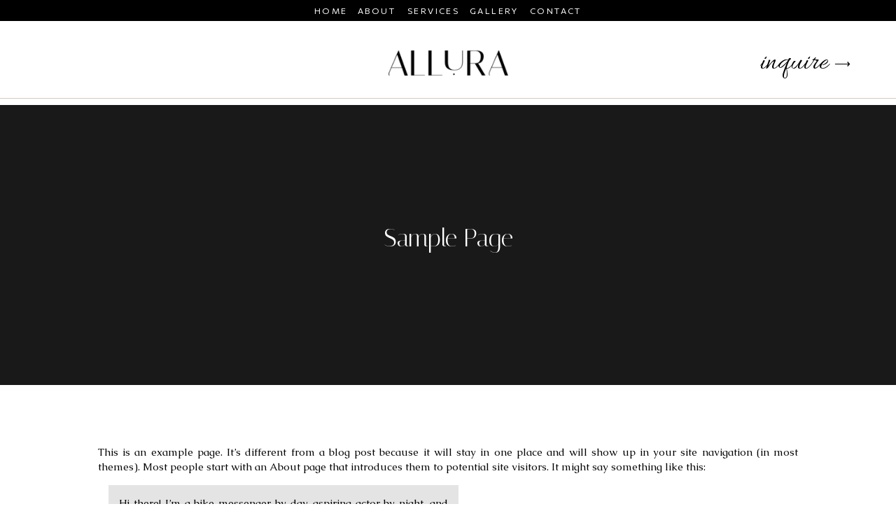

--- FILE ---
content_type: text/html; charset=UTF-8
request_url: https://kissandsayido.com/sample-page/
body_size: 13794
content:
<!DOCTYPE html>
<html lang="en-US" id="html" class="d">
<head>
<link rel="stylesheet" type="text/css" href="//lib.showit.co/engine/2.6.1/showit.css" />
<title>Sample Page | kissandsayido.com</title>
<meta name='robots' content='max-image-preview:large' />

            <script data-no-defer="1" data-ezscrex="false" data-cfasync="false" data-pagespeed-no-defer data-cookieconsent="ignore">
                var ctPublicFunctions = {"_ajax_nonce":"81ff31bd3d","_rest_nonce":"4258907743","_ajax_url":"\/wp-admin\/admin-ajax.php","_rest_url":"https:\/\/kissandsayido.com\/wp-json\/","data__cookies_type":"native","data__ajax_type":"admin_ajax","data__bot_detector_enabled":"0","data__frontend_data_log_enabled":1,"cookiePrefix":"","wprocket_detected":false,"host_url":"kissandsayido.com","text__ee_click_to_select":"Click to select the whole data","text__ee_original_email":"The complete one is","text__ee_got_it":"Got it","text__ee_blocked":"Blocked","text__ee_cannot_connect":"Cannot connect","text__ee_cannot_decode":"Can not decode email. Unknown reason","text__ee_email_decoder":"CleanTalk email decoder","text__ee_wait_for_decoding":"The magic is on the way!","text__ee_decoding_process":"Please wait a few seconds while we decode the contact data."}
            </script>
        
            <script data-no-defer="1" data-ezscrex="false" data-cfasync="false" data-pagespeed-no-defer data-cookieconsent="ignore">
                var ctPublic = {"_ajax_nonce":"81ff31bd3d","settings__forms__check_internal":"0","settings__forms__check_external":"0","settings__forms__force_protection":0,"settings__forms__search_test":"0","settings__data__bot_detector_enabled":"0","settings__sfw__anti_crawler":0,"blog_home":"https:\/\/kissandsayido.com\/","pixel__setting":"3","pixel__enabled":false,"pixel__url":"https:\/\/moderate11-v4.cleantalk.org\/pixel\/01ffa373169627c3219fba8c7b7c78cc.gif","data__email_check_before_post":"1","data__email_check_exist_post":1,"data__cookies_type":"native","data__key_is_ok":true,"data__visible_fields_required":true,"wl_brandname":"Anti-Spam by CleanTalk","wl_brandname_short":"CleanTalk","ct_checkjs_key":578620575,"emailEncoderPassKey":"deb5d025d7f2bce8b9fb5dd8812939c2","bot_detector_forms_excluded":"W10=","advancedCacheExists":false,"varnishCacheExists":false,"wc_ajax_add_to_cart":false}
            </script>
        <link rel="alternate" type="application/rss+xml" title="kissandsayido.com &raquo; Feed" href="https://kissandsayido.com/feed/" />
<link rel="alternate" type="application/rss+xml" title="kissandsayido.com &raquo; Comments Feed" href="https://kissandsayido.com/comments/feed/" />
<link rel="alternate" type="application/rss+xml" title="kissandsayido.com &raquo; Sample Page Comments Feed" href="https://kissandsayido.com/sample-page/feed/" />
<script type="text/javascript">
/* <![CDATA[ */
window._wpemojiSettings = {"baseUrl":"https:\/\/s.w.org\/images\/core\/emoji\/16.0.1\/72x72\/","ext":".png","svgUrl":"https:\/\/s.w.org\/images\/core\/emoji\/16.0.1\/svg\/","svgExt":".svg","source":{"concatemoji":"https:\/\/kissandsayido.com\/wp-includes\/js\/wp-emoji-release.min.js?ver=6.8.3"}};
/*! This file is auto-generated */
!function(s,n){var o,i,e;function c(e){try{var t={supportTests:e,timestamp:(new Date).valueOf()};sessionStorage.setItem(o,JSON.stringify(t))}catch(e){}}function p(e,t,n){e.clearRect(0,0,e.canvas.width,e.canvas.height),e.fillText(t,0,0);var t=new Uint32Array(e.getImageData(0,0,e.canvas.width,e.canvas.height).data),a=(e.clearRect(0,0,e.canvas.width,e.canvas.height),e.fillText(n,0,0),new Uint32Array(e.getImageData(0,0,e.canvas.width,e.canvas.height).data));return t.every(function(e,t){return e===a[t]})}function u(e,t){e.clearRect(0,0,e.canvas.width,e.canvas.height),e.fillText(t,0,0);for(var n=e.getImageData(16,16,1,1),a=0;a<n.data.length;a++)if(0!==n.data[a])return!1;return!0}function f(e,t,n,a){switch(t){case"flag":return n(e,"\ud83c\udff3\ufe0f\u200d\u26a7\ufe0f","\ud83c\udff3\ufe0f\u200b\u26a7\ufe0f")?!1:!n(e,"\ud83c\udde8\ud83c\uddf6","\ud83c\udde8\u200b\ud83c\uddf6")&&!n(e,"\ud83c\udff4\udb40\udc67\udb40\udc62\udb40\udc65\udb40\udc6e\udb40\udc67\udb40\udc7f","\ud83c\udff4\u200b\udb40\udc67\u200b\udb40\udc62\u200b\udb40\udc65\u200b\udb40\udc6e\u200b\udb40\udc67\u200b\udb40\udc7f");case"emoji":return!a(e,"\ud83e\udedf")}return!1}function g(e,t,n,a){var r="undefined"!=typeof WorkerGlobalScope&&self instanceof WorkerGlobalScope?new OffscreenCanvas(300,150):s.createElement("canvas"),o=r.getContext("2d",{willReadFrequently:!0}),i=(o.textBaseline="top",o.font="600 32px Arial",{});return e.forEach(function(e){i[e]=t(o,e,n,a)}),i}function t(e){var t=s.createElement("script");t.src=e,t.defer=!0,s.head.appendChild(t)}"undefined"!=typeof Promise&&(o="wpEmojiSettingsSupports",i=["flag","emoji"],n.supports={everything:!0,everythingExceptFlag:!0},e=new Promise(function(e){s.addEventListener("DOMContentLoaded",e,{once:!0})}),new Promise(function(t){var n=function(){try{var e=JSON.parse(sessionStorage.getItem(o));if("object"==typeof e&&"number"==typeof e.timestamp&&(new Date).valueOf()<e.timestamp+604800&&"object"==typeof e.supportTests)return e.supportTests}catch(e){}return null}();if(!n){if("undefined"!=typeof Worker&&"undefined"!=typeof OffscreenCanvas&&"undefined"!=typeof URL&&URL.createObjectURL&&"undefined"!=typeof Blob)try{var e="postMessage("+g.toString()+"("+[JSON.stringify(i),f.toString(),p.toString(),u.toString()].join(",")+"));",a=new Blob([e],{type:"text/javascript"}),r=new Worker(URL.createObjectURL(a),{name:"wpTestEmojiSupports"});return void(r.onmessage=function(e){c(n=e.data),r.terminate(),t(n)})}catch(e){}c(n=g(i,f,p,u))}t(n)}).then(function(e){for(var t in e)n.supports[t]=e[t],n.supports.everything=n.supports.everything&&n.supports[t],"flag"!==t&&(n.supports.everythingExceptFlag=n.supports.everythingExceptFlag&&n.supports[t]);n.supports.everythingExceptFlag=n.supports.everythingExceptFlag&&!n.supports.flag,n.DOMReady=!1,n.readyCallback=function(){n.DOMReady=!0}}).then(function(){return e}).then(function(){var e;n.supports.everything||(n.readyCallback(),(e=n.source||{}).concatemoji?t(e.concatemoji):e.wpemoji&&e.twemoji&&(t(e.twemoji),t(e.wpemoji)))}))}((window,document),window._wpemojiSettings);
/* ]]> */
</script>
<style id='wp-emoji-styles-inline-css' type='text/css'>

	img.wp-smiley, img.emoji {
		display: inline !important;
		border: none !important;
		box-shadow: none !important;
		height: 1em !important;
		width: 1em !important;
		margin: 0 0.07em !important;
		vertical-align: -0.1em !important;
		background: none !important;
		padding: 0 !important;
	}
</style>
<link rel='stylesheet' id='wp-block-library-css' href='https://kissandsayido.com/wp-includes/css/dist/block-library/style.min.css?ver=6.8.3' type='text/css' media='all' />
<style id='classic-theme-styles-inline-css' type='text/css'>
/*! This file is auto-generated */
.wp-block-button__link{color:#fff;background-color:#32373c;border-radius:9999px;box-shadow:none;text-decoration:none;padding:calc(.667em + 2px) calc(1.333em + 2px);font-size:1.125em}.wp-block-file__button{background:#32373c;color:#fff;text-decoration:none}
</style>
<style id='global-styles-inline-css' type='text/css'>
:root{--wp--preset--aspect-ratio--square: 1;--wp--preset--aspect-ratio--4-3: 4/3;--wp--preset--aspect-ratio--3-4: 3/4;--wp--preset--aspect-ratio--3-2: 3/2;--wp--preset--aspect-ratio--2-3: 2/3;--wp--preset--aspect-ratio--16-9: 16/9;--wp--preset--aspect-ratio--9-16: 9/16;--wp--preset--color--black: #000000;--wp--preset--color--cyan-bluish-gray: #abb8c3;--wp--preset--color--white: #ffffff;--wp--preset--color--pale-pink: #f78da7;--wp--preset--color--vivid-red: #cf2e2e;--wp--preset--color--luminous-vivid-orange: #ff6900;--wp--preset--color--luminous-vivid-amber: #fcb900;--wp--preset--color--light-green-cyan: #7bdcb5;--wp--preset--color--vivid-green-cyan: #00d084;--wp--preset--color--pale-cyan-blue: #8ed1fc;--wp--preset--color--vivid-cyan-blue: #0693e3;--wp--preset--color--vivid-purple: #9b51e0;--wp--preset--gradient--vivid-cyan-blue-to-vivid-purple: linear-gradient(135deg,rgba(6,147,227,1) 0%,rgb(155,81,224) 100%);--wp--preset--gradient--light-green-cyan-to-vivid-green-cyan: linear-gradient(135deg,rgb(122,220,180) 0%,rgb(0,208,130) 100%);--wp--preset--gradient--luminous-vivid-amber-to-luminous-vivid-orange: linear-gradient(135deg,rgba(252,185,0,1) 0%,rgba(255,105,0,1) 100%);--wp--preset--gradient--luminous-vivid-orange-to-vivid-red: linear-gradient(135deg,rgba(255,105,0,1) 0%,rgb(207,46,46) 100%);--wp--preset--gradient--very-light-gray-to-cyan-bluish-gray: linear-gradient(135deg,rgb(238,238,238) 0%,rgb(169,184,195) 100%);--wp--preset--gradient--cool-to-warm-spectrum: linear-gradient(135deg,rgb(74,234,220) 0%,rgb(151,120,209) 20%,rgb(207,42,186) 40%,rgb(238,44,130) 60%,rgb(251,105,98) 80%,rgb(254,248,76) 100%);--wp--preset--gradient--blush-light-purple: linear-gradient(135deg,rgb(255,206,236) 0%,rgb(152,150,240) 100%);--wp--preset--gradient--blush-bordeaux: linear-gradient(135deg,rgb(254,205,165) 0%,rgb(254,45,45) 50%,rgb(107,0,62) 100%);--wp--preset--gradient--luminous-dusk: linear-gradient(135deg,rgb(255,203,112) 0%,rgb(199,81,192) 50%,rgb(65,88,208) 100%);--wp--preset--gradient--pale-ocean: linear-gradient(135deg,rgb(255,245,203) 0%,rgb(182,227,212) 50%,rgb(51,167,181) 100%);--wp--preset--gradient--electric-grass: linear-gradient(135deg,rgb(202,248,128) 0%,rgb(113,206,126) 100%);--wp--preset--gradient--midnight: linear-gradient(135deg,rgb(2,3,129) 0%,rgb(40,116,252) 100%);--wp--preset--font-size--small: 13px;--wp--preset--font-size--medium: 20px;--wp--preset--font-size--large: 36px;--wp--preset--font-size--x-large: 42px;--wp--preset--spacing--20: 0.44rem;--wp--preset--spacing--30: 0.67rem;--wp--preset--spacing--40: 1rem;--wp--preset--spacing--50: 1.5rem;--wp--preset--spacing--60: 2.25rem;--wp--preset--spacing--70: 3.38rem;--wp--preset--spacing--80: 5.06rem;--wp--preset--shadow--natural: 6px 6px 9px rgba(0, 0, 0, 0.2);--wp--preset--shadow--deep: 12px 12px 50px rgba(0, 0, 0, 0.4);--wp--preset--shadow--sharp: 6px 6px 0px rgba(0, 0, 0, 0.2);--wp--preset--shadow--outlined: 6px 6px 0px -3px rgba(255, 255, 255, 1), 6px 6px rgba(0, 0, 0, 1);--wp--preset--shadow--crisp: 6px 6px 0px rgba(0, 0, 0, 1);}:where(.is-layout-flex){gap: 0.5em;}:where(.is-layout-grid){gap: 0.5em;}body .is-layout-flex{display: flex;}.is-layout-flex{flex-wrap: wrap;align-items: center;}.is-layout-flex > :is(*, div){margin: 0;}body .is-layout-grid{display: grid;}.is-layout-grid > :is(*, div){margin: 0;}:where(.wp-block-columns.is-layout-flex){gap: 2em;}:where(.wp-block-columns.is-layout-grid){gap: 2em;}:where(.wp-block-post-template.is-layout-flex){gap: 1.25em;}:where(.wp-block-post-template.is-layout-grid){gap: 1.25em;}.has-black-color{color: var(--wp--preset--color--black) !important;}.has-cyan-bluish-gray-color{color: var(--wp--preset--color--cyan-bluish-gray) !important;}.has-white-color{color: var(--wp--preset--color--white) !important;}.has-pale-pink-color{color: var(--wp--preset--color--pale-pink) !important;}.has-vivid-red-color{color: var(--wp--preset--color--vivid-red) !important;}.has-luminous-vivid-orange-color{color: var(--wp--preset--color--luminous-vivid-orange) !important;}.has-luminous-vivid-amber-color{color: var(--wp--preset--color--luminous-vivid-amber) !important;}.has-light-green-cyan-color{color: var(--wp--preset--color--light-green-cyan) !important;}.has-vivid-green-cyan-color{color: var(--wp--preset--color--vivid-green-cyan) !important;}.has-pale-cyan-blue-color{color: var(--wp--preset--color--pale-cyan-blue) !important;}.has-vivid-cyan-blue-color{color: var(--wp--preset--color--vivid-cyan-blue) !important;}.has-vivid-purple-color{color: var(--wp--preset--color--vivid-purple) !important;}.has-black-background-color{background-color: var(--wp--preset--color--black) !important;}.has-cyan-bluish-gray-background-color{background-color: var(--wp--preset--color--cyan-bluish-gray) !important;}.has-white-background-color{background-color: var(--wp--preset--color--white) !important;}.has-pale-pink-background-color{background-color: var(--wp--preset--color--pale-pink) !important;}.has-vivid-red-background-color{background-color: var(--wp--preset--color--vivid-red) !important;}.has-luminous-vivid-orange-background-color{background-color: var(--wp--preset--color--luminous-vivid-orange) !important;}.has-luminous-vivid-amber-background-color{background-color: var(--wp--preset--color--luminous-vivid-amber) !important;}.has-light-green-cyan-background-color{background-color: var(--wp--preset--color--light-green-cyan) !important;}.has-vivid-green-cyan-background-color{background-color: var(--wp--preset--color--vivid-green-cyan) !important;}.has-pale-cyan-blue-background-color{background-color: var(--wp--preset--color--pale-cyan-blue) !important;}.has-vivid-cyan-blue-background-color{background-color: var(--wp--preset--color--vivid-cyan-blue) !important;}.has-vivid-purple-background-color{background-color: var(--wp--preset--color--vivid-purple) !important;}.has-black-border-color{border-color: var(--wp--preset--color--black) !important;}.has-cyan-bluish-gray-border-color{border-color: var(--wp--preset--color--cyan-bluish-gray) !important;}.has-white-border-color{border-color: var(--wp--preset--color--white) !important;}.has-pale-pink-border-color{border-color: var(--wp--preset--color--pale-pink) !important;}.has-vivid-red-border-color{border-color: var(--wp--preset--color--vivid-red) !important;}.has-luminous-vivid-orange-border-color{border-color: var(--wp--preset--color--luminous-vivid-orange) !important;}.has-luminous-vivid-amber-border-color{border-color: var(--wp--preset--color--luminous-vivid-amber) !important;}.has-light-green-cyan-border-color{border-color: var(--wp--preset--color--light-green-cyan) !important;}.has-vivid-green-cyan-border-color{border-color: var(--wp--preset--color--vivid-green-cyan) !important;}.has-pale-cyan-blue-border-color{border-color: var(--wp--preset--color--pale-cyan-blue) !important;}.has-vivid-cyan-blue-border-color{border-color: var(--wp--preset--color--vivid-cyan-blue) !important;}.has-vivid-purple-border-color{border-color: var(--wp--preset--color--vivid-purple) !important;}.has-vivid-cyan-blue-to-vivid-purple-gradient-background{background: var(--wp--preset--gradient--vivid-cyan-blue-to-vivid-purple) !important;}.has-light-green-cyan-to-vivid-green-cyan-gradient-background{background: var(--wp--preset--gradient--light-green-cyan-to-vivid-green-cyan) !important;}.has-luminous-vivid-amber-to-luminous-vivid-orange-gradient-background{background: var(--wp--preset--gradient--luminous-vivid-amber-to-luminous-vivid-orange) !important;}.has-luminous-vivid-orange-to-vivid-red-gradient-background{background: var(--wp--preset--gradient--luminous-vivid-orange-to-vivid-red) !important;}.has-very-light-gray-to-cyan-bluish-gray-gradient-background{background: var(--wp--preset--gradient--very-light-gray-to-cyan-bluish-gray) !important;}.has-cool-to-warm-spectrum-gradient-background{background: var(--wp--preset--gradient--cool-to-warm-spectrum) !important;}.has-blush-light-purple-gradient-background{background: var(--wp--preset--gradient--blush-light-purple) !important;}.has-blush-bordeaux-gradient-background{background: var(--wp--preset--gradient--blush-bordeaux) !important;}.has-luminous-dusk-gradient-background{background: var(--wp--preset--gradient--luminous-dusk) !important;}.has-pale-ocean-gradient-background{background: var(--wp--preset--gradient--pale-ocean) !important;}.has-electric-grass-gradient-background{background: var(--wp--preset--gradient--electric-grass) !important;}.has-midnight-gradient-background{background: var(--wp--preset--gradient--midnight) !important;}.has-small-font-size{font-size: var(--wp--preset--font-size--small) !important;}.has-medium-font-size{font-size: var(--wp--preset--font-size--medium) !important;}.has-large-font-size{font-size: var(--wp--preset--font-size--large) !important;}.has-x-large-font-size{font-size: var(--wp--preset--font-size--x-large) !important;}
:where(.wp-block-post-template.is-layout-flex){gap: 1.25em;}:where(.wp-block-post-template.is-layout-grid){gap: 1.25em;}
:where(.wp-block-columns.is-layout-flex){gap: 2em;}:where(.wp-block-columns.is-layout-grid){gap: 2em;}
:root :where(.wp-block-pullquote){font-size: 1.5em;line-height: 1.6;}
</style>
<link rel='stylesheet' id='cleantalk-public-css-css' href='https://kissandsayido.com/wp-content/plugins/cleantalk-spam-protect/css/cleantalk-public.min.css?ver=6.67_1762383519' type='text/css' media='all' />
<link rel='stylesheet' id='cleantalk-email-decoder-css-css' href='https://kissandsayido.com/wp-content/plugins/cleantalk-spam-protect/css/cleantalk-email-decoder.min.css?ver=6.67_1762383519' type='text/css' media='all' />
<script type="text/javascript" src="https://kissandsayido.com/wp-content/plugins/cleantalk-spam-protect/js/apbct-public-bundle_gathering.min.js?ver=6.67_1762383519" id="apbct-public-bundle_gathering.min-js-js"></script>
<script type="text/javascript" src="https://kissandsayido.com/wp-includes/js/jquery/jquery.min.js?ver=3.7.1" id="jquery-core-js"></script>
<script type="text/javascript" src="https://kissandsayido.com/wp-includes/js/jquery/jquery-migrate.min.js?ver=3.4.1" id="jquery-migrate-js"></script>
<script type="text/javascript" src="https://kissandsayido.com/wp-content/plugins/showit/public/js/showit.js?ver=1767719186" id="si-script-js"></script>
<link rel="https://api.w.org/" href="https://kissandsayido.com/wp-json/" /><link rel="alternate" title="JSON" type="application/json" href="https://kissandsayido.com/wp-json/wp/v2/pages/2" /><link rel="EditURI" type="application/rsd+xml" title="RSD" href="https://kissandsayido.com/xmlrpc.php?rsd" />
<link rel="canonical" href="https://kissandsayido.com/sample-page/" />
<link rel='shortlink' href='https://kissandsayido.com/?p=2' />
<link rel="alternate" title="oEmbed (JSON)" type="application/json+oembed" href="https://kissandsayido.com/wp-json/oembed/1.0/embed?url=https%3A%2F%2Fkissandsayido.com%2Fsample-page%2F" />
<link rel="alternate" title="oEmbed (XML)" type="text/xml+oembed" href="https://kissandsayido.com/wp-json/oembed/1.0/embed?url=https%3A%2F%2Fkissandsayido.com%2Fsample-page%2F&#038;format=xml" />

<meta charset="UTF-8" />
<meta name="viewport" content="width=device-width, initial-scale=1" />
<link rel="icon" type="image/png" href="//static.showit.co/200/nbbiAS1_RoqruJ9TaEHcDQ/220969/ks-logo2-black.png" />
<link rel="preconnect" href="https://static.showit.co" />

<link rel="preconnect" href="https://fonts.googleapis.com">
<link rel="preconnect" href="https://fonts.gstatic.com" crossorigin>
<link href="https://fonts.googleapis.com/css?family=Commissioner:regular|Allura:regular|Italiana:regular|Caudex:regular|Caudex:italic|Montserrat:regular" rel="stylesheet" type="text/css"/>
<script id="init_data" type="application/json">
{"mobile":{"w":320},"desktop":{"w":1200,"bgFillType":"color","bgColor":"#ffffff"},"sid":"7ufal3vlrkkxulku8cdbqa","break":768,"assetURL":"//static.showit.co","contactFormId":"220969/360005","cfAction":"aHR0cHM6Ly9jbGllbnRzZXJ2aWNlLnNob3dpdC5jby9jb250YWN0Zm9ybQ==","sgAction":"aHR0cHM6Ly9jbGllbnRzZXJ2aWNlLnNob3dpdC5jby9zb2NpYWxncmlk","blockData":[{"slug":"sticky-navigation","visible":"a","states":[],"d":{"h":30,"w":1200,"locking":{"side":"t","scrollOffset":1},"bgFillType":"color","bgColor":"#000000","bgMediaType":"none"},"m":{"h":1,"w":320,"bgFillType":"color","bgColor":"#000000","bgMediaType":"none"}},{"slug":"header-1","visible":"a","states":[],"d":{"h":150,"w":1200,"bgFillType":"color","bgColor":"#ffffff","bgMediaType":"none"},"m":{"h":80,"w":320,"bgFillType":"color","bgColor":"#ffffff","bgMediaType":"none"}},{"slug":"page-title","visible":"a","states":[],"d":{"h":400,"w":1200,"nature":"dH","bgFillType":"color","bgColor":"#000000:90","bgMediaType":"none"},"m":{"h":300,"w":320,"nature":"dH","bgFillType":"color","bgColor":"#ffffff","bgMediaType":"none"}},{"slug":"post-meta","visible":"a","states":[],"d":{"h":308,"w":1200,"nature":"dH","bgFillType":"color","bgColor":"#FFFFFF","bgMediaType":"none"},"m":{"h":654,"w":320,"nature":"dH","bgFillType":"color","bgColor":"#FFFFFF","bgMediaType":"none"}},{"slug":"footer","visible":"a","states":[],"d":{"h":510,"w":1200,"bgFillType":"color","bgColor":"#ffffff","bgMediaType":"none"},"m":{"h":1200,"w":320,"bgFillType":"color","bgColor":"#ffffff","bgMediaType":"none"}},{"slug":"mobile-nav","visible":"m","states":[],"d":{"h":200,"w":1200,"bgFillType":"color","bgColor":"#ffffff","bgMediaType":"none"},"m":{"h":600,"w":320,"locking":{"side":"t"},"bgFillType":"color","bgColor":"#000000:95","bgMediaType":"none"}}],"elementData":[{"type":"text","visible":"d","id":"sticky-navigation_0","blockId":"sticky-navigation","m":{"x":53,"y":41,"w":83,"h":21,"a":0},"d":{"x":717,"y":9,"w":74,"h":12,"a":0}},{"type":"text","visible":"d","id":"sticky-navigation_1","blockId":"sticky-navigation","m":{"x":53,"y":41,"w":83,"h":21,"a":0},"d":{"x":631,"y":9,"w":67,"h":12,"a":0}},{"type":"text","visible":"d","id":"sticky-navigation_2","blockId":"sticky-navigation","m":{"x":53,"y":41,"w":83,"h":21,"a":0},"d":{"x":542,"y":9,"w":74,"h":12,"a":0}},{"type":"text","visible":"d","id":"sticky-navigation_3","blockId":"sticky-navigation","m":{"x":53,"y":41,"w":83,"h":21,"a":0},"d":{"x":471,"y":9,"w":52,"h":12,"a":0}},{"type":"text","visible":"d","id":"sticky-navigation_4","blockId":"sticky-navigation","m":{"x":53,"y":41,"w":83,"h":21,"a":0},"d":{"x":409,"y":9,"w":47,"h":12,"a":0}},{"type":"icon","visible":"m","id":"header-1_0","blockId":"header-1","m":{"x":20,"y":25,"w":30,"h":30,"a":0},"d":{"x":550,"y":10,"w":100,"h":100,"a":0}},{"type":"simple","visible":"a","id":"header-1_1","blockId":"header-1","m":{"x":-40,"y":70,"w":400,"h":1,"a":0},"d":{"x":0,"y":140,"w":1200,"h":1,"a":0,"lockH":"s"}},{"type":"text","visible":"d","id":"header-1_2","blockId":"header-1","m":{"x":121,"y":80,"w":102,"h":17,"a":0},"d":{"x":1143,"y":81,"w":44,"h":17,"a":0}},{"type":"text","visible":"d","id":"header-1_3","blockId":"header-1","m":{"x":106,"y":20,"w":108,"h":20,"a":0},"d":{"x":1035,"y":70,"w":108,"h":40,"a":0}},{"type":"graphic","visible":"a","id":"header-1_4","blockId":"header-1","m":{"x":90,"y":25,"w":141,"h":30,"a":0},"d":{"x":515,"y":72,"w":171,"h":36,"a":0},"c":{"key":"lEkVm241RIiRqUrEx42KMg/shared/asset_13_2x.png","aspect_ratio":4.6014}},{"type":"graphic","visible":"a","id":"page-title_0","blockId":"page-title","m":{"x":-5,"y":-3,"w":331,"h":306,"a":0,"lockV":"bs"},"d":{"x":-4,"y":-2,"w":1208,"h":405,"a":0,"o":10,"lockH":"s","lockV":"bs"},"c":{"key":"-99M3CkORFqmRQUT2eFeug/shared/pexels-jonathan-borba-4374424.jpg","aspect_ratio":1.5}},{"type":"text","visible":"a","id":"page-title_1","blockId":"page-title","m":{"x":27,"y":109,"w":266,"h":175,"a":0},"d":{"x":105,"y":172,"w":990,"h":97,"a":0}},{"type":"text","visible":"a","id":"post-meta_0","blockId":"post-meta","m":{"x":20,"y":38,"w":280,"h":589,"a":0},"d":{"x":100,"y":85,"w":1000,"h":168,"a":0}},{"type":"simple","visible":"a","id":"footer_0","blockId":"footer","m":{"x":0,"y":1119,"w":320,"h":81,"a":0},"d":{"x":0,"y":470,"w":1200,"h":40,"a":0,"lockH":"s"}},{"type":"text","visible":"a","id":"footer_1","blockId":"footer","m":{"x":42,"y":1134,"w":237,"h":52,"a":0},"d":{"x":146,"y":484,"w":909,"h":23,"a":0}},{"type":"text","visible":"a","id":"footer_2","blockId":"footer","m":{"x":6,"y":1067,"w":309,"h":29,"a":0},"d":{"x":799,"y":417,"w":302,"h":21,"a":0}},{"type":"text","visible":"a","id":"footer_3","blockId":"footer","m":{"x":17,"y":1027,"w":288,"h":29,"a":0},"d":{"x":100,"y":417,"w":240,"h":21,"a":0}},{"type":"simple","visible":"a","id":"footer_4","blockId":"footer","m":{"x":10,"y":1003,"w":300,"h":1,"a":0},"d":{"x":100,"y":385,"w":1000,"h":1,"a":0}},{"type":"graphic","visible":"a","id":"footer_5","blockId":"footer","m":{"x":165,"y":843,"w":150,"h":150,"a":0},"d":{"x":950,"y":214,"w":150,"h":150,"a":0},"c":{"key":"QZYpUp6ESS2F1vkeHcLmkw/shared/pexels-terje-sollie-273942.jpg","aspect_ratio":0.66667}},{"type":"graphic","visible":"a","id":"footer_6","blockId":"footer","m":{"x":5,"y":843,"w":150,"h":150,"a":0},"d":{"x":780,"y":214,"w":150,"h":150,"a":0},"c":{"key":"olbiOgYaSSS_yeWg40SE8g/shared/pexels-dziana-hasanbekava-5480691.jpg","aspect_ratio":0.66792}},{"type":"graphic","visible":"a","id":"footer_7","blockId":"footer","m":{"x":165,"y":683,"w":150,"h":150,"a":0},"d":{"x":610,"y":214,"w":150,"h":150,"a":0},"c":{"key":"SOiQfou5Rka4zJwlbbfJLQ/shared/pexels-furkanfdemir-6310608.jpg","aspect_ratio":0.66806}},{"type":"graphic","visible":"a","id":"footer_8","blockId":"footer","m":{"x":5,"y":683,"w":150,"h":150,"a":0},"d":{"x":440,"y":214,"w":150,"h":150,"a":0},"c":{"key":"HkRlCjdERnOTsaWcsXzUOA/shared/pexels-cottonbro-3171765.jpg","aspect_ratio":0.66794}},{"type":"graphic","visible":"a","id":"footer_9","blockId":"footer","m":{"x":165,"y":523,"w":150,"h":150,"a":0},"d":{"x":270,"y":214,"w":150,"h":150,"a":0},"c":{"key":"zCI40qbkRLWld6onZJvoeg/shared/pexels-avonne-stalling-3917719.jpg","aspect_ratio":0.68449}},{"type":"graphic","visible":"a","id":"footer_10","blockId":"footer","m":{"x":5,"y":523,"w":150,"h":150,"a":0},"d":{"x":100,"y":214,"w":150,"h":150,"a":0},"c":{"key":"1oWDOeOPRPKvCprCDd1VAw/shared/pexels-cottonbro-6752197.jpg","aspect_ratio":0.66657}},{"type":"simple","visible":"a","id":"footer_11","blockId":"footer","m":{"x":10,"y":513,"w":300,"h":1,"a":0},"d":{"x":100,"y":194,"w":1000,"h":1,"a":0}},{"type":"simple","visible":"a","id":"footer_12","blockId":"footer","m":{"x":48,"y":491,"w":224,"h":45,"a":0},"d":{"x":480,"y":344,"w":240,"h":80,"a":0}},{"type":"text","visible":"a","id":"footer_13","blockId":"footer","m":{"x":73,"y":501,"w":171,"h":26,"a":0},"d":{"x":511,"y":374,"w":178,"h":20,"a":0}},{"type":"icon","visible":"a","id":"footer_14","blockId":"footer","m":{"x":177,"y":441,"w":25,"h":25,"a":0},"d":{"x":1080,"y":110,"w":20,"h":20,"a":0}},{"type":"icon","visible":"a","id":"footer_15","blockId":"footer","m":{"x":148,"y":441,"w":25,"h":25,"a":0},"d":{"x":1053,"y":110,"w":20,"h":20,"a":0}},{"type":"icon","visible":"a","id":"footer_16","blockId":"footer","m":{"x":118,"y":441,"w":25,"h":25,"a":0},"d":{"x":1026,"y":110,"w":20,"h":20,"a":0}},{"type":"text","visible":"a","id":"footer_17","blockId":"footer","m":{"x":172,"y":403,"w":64,"h":17,"a":0},"d":{"x":1068,"y":73,"w":44,"h":17,"a":0}},{"type":"text","visible":"a","id":"footer_18","blockId":"footer","m":{"x":116,"y":388,"w":89,"h":45,"a":0},"d":{"x":962,"y":61,"w":108,"h":40,"a":0}},{"type":"simple","visible":"a","id":"footer_19","blockId":"footer","m":{"x":143,"y":364,"w":35,"h":1,"a":0},"d":{"x":203,"y":122,"w":35,"h":1,"a":0}},{"type":"text","visible":"a","id":"footer_20","blockId":"footer","m":{"x":119,"y":319,"w":83,"h":21,"a":0},"d":{"x":174,"y":93,"w":74,"h":12,"a":0}},{"type":"text","visible":"a","id":"footer_21","blockId":"footer","m":{"x":119,"y":275,"w":83,"h":21,"a":0},"d":{"x":174,"y":70,"w":67,"h":12,"a":0}},{"type":"text","visible":"a","id":"footer_22","blockId":"footer","m":{"x":119,"y":230,"w":83,"h":21,"a":0},"d":{"x":100,"y":116,"w":74,"h":12,"a":0}},{"type":"text","visible":"a","id":"footer_23","blockId":"footer","m":{"x":119,"y":186,"w":83,"h":21,"a":0},"d":{"x":98,"y":93,"w":52,"h":12,"a":0}},{"type":"text","visible":"a","id":"footer_24","blockId":"footer","m":{"x":119,"y":141,"w":83,"h":21,"a":0},"d":{"x":100,"y":70,"w":47,"h":12,"a":0}},{"type":"graphic","visible":"a","id":"footer_25","blockId":"footer","m":{"x":114,"y":30,"w":93,"h":82,"a":0},"d":{"x":541,"y":50,"w":118,"h":104,"a":0},"c":{"key":"yy5yWK1hQT6nvfs7U9AzXg/shared/asset_19_2x.png","aspect_ratio":1.13355}},{"type":"simple","visible":"a","id":"footer_26","blockId":"footer","m":{"x":-15,"y":8,"w":350,"h":1,"a":0},"d":{"x":0,"y":10,"w":1200,"h":1,"a":0,"lockH":"s"}},{"type":"simple","visible":"a","id":"mobile-nav_0","blockId":"mobile-nav","m":{"x":0,"y":0,"w":320,"h":80,"a":0},"d":{"x":488,"y":-110,"w":480,"h":80,"a":0}},{"type":"text","visible":"a","id":"mobile-nav_1","blockId":"mobile-nav","m":{"x":235,"y":481,"w":61,"h":17,"a":0},"d":{"x":1143,"y":51,"w":44,"h":17,"a":0}},{"type":"text","visible":"a","id":"mobile-nav_2","blockId":"mobile-nav","m":{"x":161,"y":470,"w":111,"h":45,"a":0},"d":{"x":1035,"y":40,"w":108,"h":40,"a":0}},{"type":"icon","visible":"a","id":"mobile-nav_3","blockId":"mobile-nav","m":{"x":107,"y":479,"w":28,"h":28,"a":0},"d":{"x":89,"y":50,"w":20,"h":20,"a":0,"lockH":"l"}},{"type":"icon","visible":"a","id":"mobile-nav_4","blockId":"mobile-nav","m":{"x":68,"y":479,"w":28,"h":28,"a":0},"d":{"x":62,"y":50,"w":20,"h":20,"a":0,"lockH":"l"}},{"type":"icon","visible":"a","id":"mobile-nav_5","blockId":"mobile-nav","m":{"x":28,"y":479,"w":28,"h":28,"a":0},"d":{"x":35,"y":50,"w":20,"h":20,"a":0,"lockH":"l"}},{"type":"text","visible":"a","id":"mobile-nav_6","blockId":"mobile-nav","m":{"x":110,"y":410,"w":101,"h":16,"a":0},"d":{"x":885,"y":84,"w":60,"h":26,"a":0}},{"type":"text","visible":"a","id":"mobile-nav_7","blockId":"mobile-nav","m":{"x":113,"y":342,"w":94,"h":16,"a":0},"d":{"x":885,"y":84,"w":60,"h":26,"a":0}},{"type":"text","visible":"a","id":"mobile-nav_8","blockId":"mobile-nav","m":{"x":107,"y":273,"w":106,"h":16,"a":0},"d":{"x":1093,"y":84,"w":38,"h":26,"a":0}},{"type":"text","visible":"a","id":"mobile-nav_9","blockId":"mobile-nav","m":{"x":119,"y":205,"w":83,"h":16,"a":0},"d":{"x":795,"y":84,"w":52,"h":26,"a":0}},{"type":"text","visible":"a","id":"mobile-nav_10","blockId":"mobile-nav","m":{"x":119,"y":136,"w":83,"h":16,"a":0},"d":{"x":705,"y":84,"w":52,"h":26,"a":0}},{"type":"simple","visible":"a","id":"mobile-nav_11","blockId":"mobile-nav","m":{"x":-40,"y":70,"w":400,"h":1,"a":0},"d":{"x":0,"y":110,"w":1200,"h":1,"a":0,"lockH":"s"}},{"type":"graphic","visible":"a","id":"mobile-nav_12","blockId":"mobile-nav","m":{"x":90,"y":25,"w":141,"h":30,"a":0},"d":{"x":515,"y":42,"w":171,"h":36,"a":0},"c":{"key":"lEkVm241RIiRqUrEx42KMg/shared/asset_13_2x.png","aspect_ratio":4.6014}},{"type":"icon","visible":"m","id":"mobile-nav_13","blockId":"mobile-nav","m":{"x":20,"y":25,"w":30,"h":30,"a":0},"d":{"x":1161,"y":37,"w":35,"h":35,"a":0}}]}
</script>
<link
rel="stylesheet"
type="text/css"
href="https://cdnjs.cloudflare.com/ajax/libs/animate.css/3.4.0/animate.min.css"
/>


<script src="//lib.showit.co/engine/2.6.1/showit-lib.min.js"></script>
<script src="//lib.showit.co/engine/2.6.1/showit.min.js"></script>
<script>

function initPage(){

}
</script>

<style id="si-page-css">
html.m {background-color:rgba(255,255,255,1);}
html.d {background-color:rgba(255,255,255,1);}
.d .se:has(.st-primary) {border-radius:10px;box-shadow:none;opacity:1;overflow:hidden;}
.d .st-primary {padding:10px 14px 10px 14px;border-width:0px;border-color:rgba(0,0,0,1);background-color:rgba(0,0,0,1);background-image:none;border-radius:inherit;transition-duration:0.5s;}
.d .st-primary span {color:rgba(255,255,255,1);font-family:'Commissioner';font-weight:400;font-style:normal;font-size:16px;text-align:center;text-transform:uppercase;letter-spacing:0.2em;line-height:1.1;transition-duration:0.5s;}
.d .se:has(.st-primary:hover), .d .se:has(.trigger-child-hovers:hover .st-primary) {}
.d .st-primary.se-button:hover, .d .trigger-child-hovers:hover .st-primary.se-button {background-color:rgba(0,0,0,1);background-image:none;transition-property:background-color,background-image;}
.d .st-primary.se-button:hover span, .d .trigger-child-hovers:hover .st-primary.se-button span {}
.m .se:has(.st-primary) {border-radius:10px;box-shadow:none;opacity:1;overflow:hidden;}
.m .st-primary {padding:10px 14px 10px 14px;border-width:0px;border-color:rgba(0,0,0,1);background-color:rgba(0,0,0,1);background-image:none;border-radius:inherit;}
.m .st-primary span {color:rgba(255,255,255,1);font-family:'Commissioner';font-weight:400;font-style:normal;font-size:12px;text-align:center;text-transform:uppercase;letter-spacing:0.2em;line-height:1.1;}
.d .se:has(.st-secondary) {border-radius:10px;box-shadow:none;opacity:1;overflow:hidden;}
.d .st-secondary {padding:10px 14px 10px 14px;border-width:2px;border-color:rgba(0,0,0,1);background-color:rgba(0,0,0,0);background-image:none;border-radius:inherit;transition-duration:0.5s;}
.d .st-secondary span {color:rgba(0,0,0,1);font-family:'Commissioner';font-weight:400;font-style:normal;font-size:16px;text-align:center;text-transform:uppercase;letter-spacing:0.2em;line-height:1.1;transition-duration:0.5s;}
.d .se:has(.st-secondary:hover), .d .se:has(.trigger-child-hovers:hover .st-secondary) {}
.d .st-secondary.se-button:hover, .d .trigger-child-hovers:hover .st-secondary.se-button {border-color:rgba(0,0,0,0.7);background-color:rgba(0,0,0,0);background-image:none;transition-property:border-color,background-color,background-image;}
.d .st-secondary.se-button:hover span, .d .trigger-child-hovers:hover .st-secondary.se-button span {color:rgba(0,0,0,0.7);transition-property:color;}
.m .se:has(.st-secondary) {border-radius:10px;box-shadow:none;opacity:1;overflow:hidden;}
.m .st-secondary {padding:10px 14px 10px 14px;border-width:2px;border-color:rgba(0,0,0,1);background-color:rgba(0,0,0,0);background-image:none;border-radius:inherit;}
.m .st-secondary span {color:rgba(0,0,0,1);font-family:'Commissioner';font-weight:400;font-style:normal;font-size:12px;text-align:center;text-transform:uppercase;letter-spacing:0.2em;line-height:1.1;}
.d .st-d-title,.d .se-wpt h1 {color:rgba(0,0,0,1);line-height:1.2;letter-spacing:0em;font-size:40px;text-align:center;font-family:'Allura';font-weight:400;font-style:normal;}
.d .se-wpt h1 {margin-bottom:30px;}
.d .st-d-title.se-rc a {color:rgba(0,0,0,1);}
.d .st-d-title.se-rc a:hover {text-decoration:underline;color:rgba(0,0,0,1);opacity:0.8;}
.m .st-m-title,.m .se-wpt h1 {color:rgba(0,0,0,1);line-height:1.2;letter-spacing:0em;font-size:30px;text-align:center;font-family:'Allura';font-weight:400;font-style:normal;}
.m .se-wpt h1 {margin-bottom:20px;}
.m .st-m-title.se-rc a {color:rgba(0,0,0,1);}
.m .st-m-title.se-rc a:hover {text-decoration:underline;color:rgba(0,0,0,1);opacity:0.8;}
.d .st-d-heading,.d .se-wpt h2 {color:rgba(0,0,0,1);line-height:1.1;letter-spacing:0em;font-size:35px;text-align:center;font-family:'Montserrat';font-weight:400;font-style:normal;}
.d .se-wpt h2 {margin-bottom:24px;}
.d .st-d-heading.se-rc a {color:rgba(25,25,26,1);text-decoration:none;}
.d .st-d-heading.se-rc a:hover {text-decoration:underline;color:rgba(25,25,26,1);opacity:0.8;}
.m .st-m-heading,.m .se-wpt h2 {color:rgba(25,25,26,1);line-height:1.1;letter-spacing:0em;font-size:26px;text-align:center;font-family:'Montserrat';font-weight:400;font-style:normal;}
.m .se-wpt h2 {margin-bottom:20px;}
.m .st-m-heading.se-rc a {color:rgba(25,25,26,1);}
.m .st-m-heading.se-rc a:hover {text-decoration:underline;color:rgba(25,25,26,1);opacity:0.8;}
.d .st-d-subheading,.d .se-wpt h3 {color:rgba(25,25,26,1);text-transform:uppercase;line-height:1.1;letter-spacing:0.2em;font-size:16px;text-align:center;font-family:'Commissioner';font-weight:400;font-style:normal;}
.d .se-wpt h3 {margin-bottom:18px;}
.d .st-d-subheading.se-rc a {color:rgba(25,25,26,1);}
.d .st-d-subheading.se-rc a:hover {text-decoration:underline;color:rgba(25,25,26,1);opacity:0.8;}
.m .st-m-subheading,.m .se-wpt h3 {color:rgba(25,25,26,1);text-transform:uppercase;line-height:1.1;letter-spacing:0.2em;font-size:12px;text-align:center;font-family:'Commissioner';font-weight:400;font-style:normal;}
.m .se-wpt h3 {margin-bottom:18px;}
.m .st-m-subheading.se-rc a {color:rgba(25,25,26,1);}
.m .st-m-subheading.se-rc a:hover {text-decoration:underline;color:rgba(25,25,26,1);opacity:0.8;}
.d .st-d-paragraph {color:rgba(0,0,0,1);line-height:1.4;letter-spacing:0em;font-size:15px;text-align:justify;font-family:'Montserrat';font-weight:400;font-style:normal;}
.d .se-wpt p {margin-bottom:16px;}
.d .st-d-paragraph.se-rc a {color:rgba(0,0,0,0.8);text-decoration:none;}
.d .st-d-paragraph.se-rc a:hover {text-decoration:underline;color:rgba(0,0,0,1);opacity:0.5;}
.m .st-m-paragraph {color:rgba(0,0,0,1);line-height:1.4;letter-spacing:0em;font-size:15px;text-align:center;font-family:'Montserrat';font-weight:400;font-style:normal;}
.m .se-wpt p {margin-bottom:16px;}
.m .st-m-paragraph.se-rc a {color:rgba(0,0,0,0.8);}
.m .st-m-paragraph.se-rc a:hover {text-decoration:underline;color:rgba(0,0,0,1);opacity:0.5;}
.sib-sticky-navigation {z-index:99;}
.m .sib-sticky-navigation {height:1px;}
.d .sib-sticky-navigation {height:30px;}
.m .sib-sticky-navigation .ss-bg {background-color:rgba(0,0,0,1);}
.d .sib-sticky-navigation .ss-bg {background-color:rgba(0,0,0,1);}
.d .sie-sticky-navigation_0 {left:717px;top:9px;width:74px;height:12px;}
.m .sie-sticky-navigation_0 {left:53px;top:41px;width:83px;height:21px;display:none;}
.d .sie-sticky-navigation_0-text {color:rgba(255,255,255,1);text-transform:uppercase;line-height:1.1;letter-spacing:0.2em;font-size:12px;text-align:center;font-family:'Commissioner';font-weight:400;font-style:normal;}
.m .sie-sticky-navigation_0-text {color:rgba(0,0,0,1);text-transform:uppercase;line-height:1.1;letter-spacing:0.2em;font-size:15px;text-align:center;font-family:'Commissioner';font-weight:400;font-style:normal;}
.d .sie-sticky-navigation_1 {left:631px;top:9px;width:67px;height:12px;}
.m .sie-sticky-navigation_1 {left:53px;top:41px;width:83px;height:21px;display:none;}
.d .sie-sticky-navigation_1-text {color:rgba(255,255,255,1);text-transform:uppercase;line-height:1.1;letter-spacing:0.2em;font-size:12px;text-align:center;font-family:'Commissioner';font-weight:400;font-style:normal;}
.m .sie-sticky-navigation_1-text {color:rgba(0,0,0,1);text-transform:uppercase;line-height:1.1;letter-spacing:0.2em;font-size:15px;text-align:center;font-family:'Commissioner';font-weight:400;font-style:normal;}
.d .sie-sticky-navigation_2 {left:542px;top:9px;width:74px;height:12px;}
.m .sie-sticky-navigation_2 {left:53px;top:41px;width:83px;height:21px;display:none;}
.d .sie-sticky-navigation_2-text {color:rgba(255,255,255,1);text-transform:uppercase;line-height:1.1;letter-spacing:0.2em;font-size:12px;text-align:center;font-family:'Commissioner';font-weight:400;font-style:normal;}
.m .sie-sticky-navigation_2-text {color:rgba(0,0,0,1);text-transform:uppercase;line-height:1.1;letter-spacing:0.2em;font-size:15px;text-align:center;font-family:'Commissioner';font-weight:400;font-style:normal;}
.d .sie-sticky-navigation_3 {left:471px;top:9px;width:52px;height:12px;}
.m .sie-sticky-navigation_3 {left:53px;top:41px;width:83px;height:21px;display:none;}
.d .sie-sticky-navigation_3-text {color:rgba(255,255,255,1);text-transform:uppercase;line-height:1.1;letter-spacing:0.2em;font-size:12px;text-align:center;font-family:'Commissioner';font-weight:400;font-style:normal;}
.m .sie-sticky-navigation_3-text {color:rgba(0,0,0,1);text-transform:uppercase;line-height:1.1;letter-spacing:0.2em;font-size:15px;text-align:center;font-family:'Commissioner';font-weight:400;font-style:normal;}
.d .sie-sticky-navigation_4 {left:409px;top:9px;width:47px;height:12px;}
.m .sie-sticky-navigation_4 {left:53px;top:41px;width:83px;height:21px;display:none;}
.d .sie-sticky-navigation_4-text {color:rgba(255,255,255,1);text-transform:uppercase;line-height:1.1;letter-spacing:0.2em;font-size:12px;text-align:center;font-family:'Commissioner';font-weight:400;font-style:normal;}
.m .sie-sticky-navigation_4-text {color:rgba(0,0,0,1);text-transform:uppercase;line-height:1.1;letter-spacing:0.2em;font-size:15px;text-align:center;font-family:'Commissioner';font-weight:400;font-style:normal;}
.m .sib-header-1 {height:80px;}
.d .sib-header-1 {height:150px;}
.m .sib-header-1 .ss-bg {background-color:rgba(255,255,255,1);}
.d .sib-header-1 .ss-bg {background-color:rgba(255,255,255,1);}
.d .sie-header-1_0 {left:550px;top:10px;width:100px;height:100px;display:none;}
.m .sie-header-1_0 {left:20px;top:25px;width:30px;height:30px;}
.d .sie-header-1_0 svg {fill:rgba(182,183,185,1);}
.m .sie-header-1_0 svg {fill:rgba(0,0,0,1);}
.d .sie-header-1_1 {left:0px;top:140px;width:1200px;height:1px;}
.m .sie-header-1_1 {left:-40px;top:70px;width:400px;height:1px;}
.d .sie-header-1_1 .se-simple:hover {}
.m .sie-header-1_1 .se-simple:hover {}
.d .sie-header-1_1 .se-simple {background-color:rgba(210,202,196,1);}
.m .sie-header-1_1 .se-simple {background-color:rgba(210,202,196,1);}
.d .sie-header-1_2 {left:1143px;top:81px;width:44px;height:17px;}
.m .sie-header-1_2 {left:121px;top:80px;width:102px;height:17px;display:none;}
.d .sie-header-1_2-text {color:rgba(0,0,0,1);text-transform:uppercase;line-height:1.1;letter-spacing:0.2em;font-size:16px;text-align:center;font-family:'Commissioner';font-weight:400;font-style:normal;}
.m .sie-header-1_2-text {color:rgba(25,25,26,1);text-transform:uppercase;line-height:1.1;letter-spacing:0.2em;font-size:12px;text-align:center;font-family:'Commissioner';font-weight:400;font-style:normal;}
.d .sie-header-1_3 {left:1035px;top:70px;width:108px;height:40px;}
.m .sie-header-1_3 {left:106px;top:20px;width:108px;height:20px;display:none;}
.d .sie-header-1_3-text {color:rgba(0,0,0,1);text-transform:none;line-height:1;letter-spacing:0em;font-size:40px;text-align:right;font-family:'Allura';font-weight:400;font-style:normal;}
.m .sie-header-1_3-text {color:rgba(0,0,0,1);text-transform:none;line-height:1.4;letter-spacing:0em;font-size:15px;text-align:center;font-family:'Allura';font-weight:400;font-style:normal;}
.d .sie-header-1_4 {left:515px;top:72px;width:171px;height:36px;}
.m .sie-header-1_4 {left:90px;top:25px;width:141px;height:30px;}
.d .sie-header-1_4 .se-img {background-repeat:no-repeat;background-size:cover;background-position:50% 50%;border-radius:inherit;}
.m .sie-header-1_4 .se-img {background-repeat:no-repeat;background-size:cover;background-position:50% 50%;border-radius:inherit;}
.m .sib-page-title {height:300px;}
.d .sib-page-title {height:400px;}
.m .sib-page-title .ss-bg {background-color:rgba(255,255,255,1);}
.d .sib-page-title .ss-bg {background-color:rgba(0,0,0,0.9);}
.m .sib-page-title.sb-nm-dH .sc {height:300px;}
.d .sib-page-title.sb-nd-dH .sc {height:400px;}
.d .sie-page-title_0 {left:-4px;top:-2px;width:1208px;height:405px;opacity:0.1;}
.m .sie-page-title_0 {left:-5px;top:-3px;width:331px;height:306px;opacity:0.1;}
.d .sie-page-title_0 .se-img img {object-fit: cover;object-position: 50% 50%;border-radius: inherit;height: 100%;width: 100%;}
.m .sie-page-title_0 .se-img img {object-fit: cover;object-position: 50% 50%;border-radius: inherit;height: 100%;width: 100%;}
.d .sie-page-title_1 {left:105px;top:172px;width:990px;height:97px;}
.m .sie-page-title_1 {left:27px;top:109px;width:266px;height:175px;}
.d .sie-page-title_1-text {color:rgba(255,255,255,1);text-transform:none;line-height:1.1;letter-spacing:0em;font-size:35px;text-align:center;font-family:'Italiana';font-weight:400;font-style:normal;}
.m .sie-page-title_1-text {color:rgba(25,25,26,1);text-transform:none;line-height:1.1;letter-spacing:0em;font-size:26px;text-align:center;font-family:'Italiana';font-weight:400;font-style:normal;}
.m .sib-post-meta {height:654px;}
.d .sib-post-meta {height:308px;}
.m .sib-post-meta .ss-bg {background-color:rgba(255,255,255,1);}
.d .sib-post-meta .ss-bg {background-color:rgba(255,255,255,1);}
.m .sib-post-meta.sb-nm-dH .sc {height:654px;}
.d .sib-post-meta.sb-nd-dH .sc {height:308px;}
.d .sie-post-meta_0 {left:100px;top:85px;width:1000px;height:168px;}
.m .sie-post-meta_0 {left:20px;top:38px;width:280px;height:589px;}
.d .sie-post-meta_0-text {color:rgba(0,0,0,1);text-transform:none;line-height:1.4;letter-spacing:0em;font-size:15px;text-align:justify;font-family:'Caudex';font-weight:400;font-style:normal;}
.m .sie-post-meta_0-text {color:rgba(0,0,0,1);text-transform:none;line-height:1.4;letter-spacing:0em;font-size:15px;text-align:center;font-family:'Caudex';font-weight:400;font-style:normal;}
.d .sie-post-meta_0-text.se-rc a {color:rgba(0,0,0,0.8);text-decoration:none;}
.d .sie-post-meta_0-text.se-rc a:hover {text-decoration:none;color:rgba(0,0,0,1);opacity:0.5;}
.m .sie-post-meta_0-text.se-rc a {color:rgba(0,0,0,0.8);text-decoration:underline;}
.m .sie-post-meta_0-text.se-rc a:hover {text-decoration:none;color:rgba(0,0,0,1);opacity:0.5;}
.sib-footer {z-index:3;}
.m .sib-footer {height:1200px;}
.d .sib-footer {height:510px;}
.m .sib-footer .ss-bg {background-color:rgba(255,255,255,1);}
.d .sib-footer .ss-bg {background-color:rgba(255,255,255,1);}
.d .sie-footer_0 {left:0px;top:470px;width:1200px;height:40px;}
.m .sie-footer_0 {left:0px;top:1119px;width:320px;height:81px;}
.d .sie-footer_0 .se-simple:hover {}
.m .sie-footer_0 .se-simple:hover {}
.d .sie-footer_0 .se-simple {background-color:rgba(0,0,0,1);}
.m .sie-footer_0 .se-simple {background-color:rgba(0,0,0,1);}
.d .sie-footer_1 {left:146px;top:484px;width:909px;height:23px;}
.m .sie-footer_1 {left:42px;top:1134px;width:237px;height:52px;}
.d .sie-footer_1-text {color:rgba(255,255,255,1);text-transform:none;line-height:1.4;letter-spacing:0em;font-size:12px;text-align:center;font-family:'Caudex';font-weight:400;font-style:normal;}
.m .sie-footer_1-text {color:rgba(255,255,255,1);text-transform:none;line-height:1.4;letter-spacing:0em;font-size:12px;text-align:center;font-family:'Caudex';font-weight:400;font-style:normal;}
.d .sie-footer_1-text.se-rc a {color:rgba(255,255,255,0.8);text-decoration:none;}
.d .sie-footer_1-text.se-rc a:hover {text-decoration:none;color:rgba(255,255,255,1);opacity:0.5;}
.m .sie-footer_1-text.se-rc a {color:rgba(255,255,255,0.8);text-decoration:underline;}
.m .sie-footer_1-text.se-rc a:hover {text-decoration:none;color:rgba(0,0,0,1);opacity:0.5;}
.d .sie-footer_2 {left:799px;top:417px;width:302px;height:21px;}
.m .sie-footer_2 {left:6px;top:1067px;width:309px;height:29px;}
.d .sie-footer_2-text {color:rgba(25,25,26,1);text-transform:uppercase;line-height:1.1;letter-spacing:0.2em;font-size:12px;text-align:right;font-family:'Commissioner';font-weight:400;font-style:normal;}
.m .sie-footer_2-text {color:rgba(25,25,26,1);text-transform:uppercase;line-height:1.1;letter-spacing:0.2em;font-size:12px;text-align:center;font-family:'Commissioner';font-weight:400;font-style:normal;}
.d .sie-footer_2-text.se-rc a {color:rgba(25,25,26,1);text-decoration:underline;}
.d .sie-footer_2-text.se-rc a:hover {text-decoration:underline;color:rgba(25,25,26,1);opacity:0.8;}
.m .sie-footer_2-text.se-rc a {color:rgba(25,25,26,1);text-decoration:underline;}
.m .sie-footer_2-text.se-rc a:hover {text-decoration:underline;color:rgba(25,25,26,1);opacity:0.8;}
.d .sie-footer_3 {left:100px;top:417px;width:240px;height:21px;}
.m .sie-footer_3 {left:17px;top:1027px;width:288px;height:29px;}
.d .sie-footer_3-text {color:rgba(25,25,26,1);text-transform:uppercase;line-height:1.1;letter-spacing:0.2em;font-size:12px;text-align:left;font-family:'Commissioner';font-weight:400;font-style:normal;}
.m .sie-footer_3-text {color:rgba(25,25,26,1);text-transform:uppercase;line-height:1.1;letter-spacing:0.2em;font-size:12px;text-align:center;font-family:'Commissioner';font-weight:400;font-style:normal;}
.d .sie-footer_3-text.se-rc a {color:rgba(25,25,26,1);text-decoration:underline;}
.d .sie-footer_3-text.se-rc a:hover {text-decoration:underline;color:rgba(25,25,26,1);opacity:0.8;}
.m .sie-footer_3-text.se-rc a {color:rgba(25,25,26,1);text-decoration:underline;}
.m .sie-footer_3-text.se-rc a:hover {text-decoration:underline;color:rgba(25,25,26,1);opacity:0.8;}
.d .sie-footer_4 {left:100px;top:385px;width:1000px;height:1px;}
.m .sie-footer_4 {left:10px;top:1003px;width:300px;height:1px;}
.d .sie-footer_4 .se-simple:hover {}
.m .sie-footer_4 .se-simple:hover {}
.d .sie-footer_4 .se-simple {background-color:rgba(210,202,196,1);}
.m .sie-footer_4 .se-simple {background-color:rgba(210,202,196,1);}
.d .sie-footer_5 {left:950px;top:214px;width:150px;height:150px;}
.m .sie-footer_5 {left:165px;top:843px;width:150px;height:150px;}
.d .sie-footer_5 .se-img {background-repeat:no-repeat;background-size:cover;background-position:50% 50%;border-radius:inherit;}
.m .sie-footer_5 .se-img {background-repeat:no-repeat;background-size:cover;background-position:50% 50%;border-radius:inherit;}
.d .sie-footer_6 {left:780px;top:214px;width:150px;height:150px;}
.m .sie-footer_6 {left:5px;top:843px;width:150px;height:150px;}
.d .sie-footer_6 .se-img {background-repeat:no-repeat;background-size:cover;background-position:50% 50%;border-radius:inherit;}
.m .sie-footer_6 .se-img {background-repeat:no-repeat;background-size:cover;background-position:50% 50%;border-radius:inherit;}
.d .sie-footer_7 {left:610px;top:214px;width:150px;height:150px;}
.m .sie-footer_7 {left:165px;top:683px;width:150px;height:150px;}
.d .sie-footer_7 .se-img {background-repeat:no-repeat;background-size:cover;background-position:50% 50%;border-radius:inherit;}
.m .sie-footer_7 .se-img {background-repeat:no-repeat;background-size:cover;background-position:50% 50%;border-radius:inherit;}
.d .sie-footer_8 {left:440px;top:214px;width:150px;height:150px;}
.m .sie-footer_8 {left:5px;top:683px;width:150px;height:150px;}
.d .sie-footer_8 .se-img {background-repeat:no-repeat;background-size:cover;background-position:50% 50%;border-radius:inherit;}
.m .sie-footer_8 .se-img {background-repeat:no-repeat;background-size:cover;background-position:50% 50%;border-radius:inherit;}
.d .sie-footer_9 {left:270px;top:214px;width:150px;height:150px;}
.m .sie-footer_9 {left:165px;top:523px;width:150px;height:150px;}
.d .sie-footer_9 .se-img {background-repeat:no-repeat;background-size:cover;background-position:50% 50%;border-radius:inherit;}
.m .sie-footer_9 .se-img {background-repeat:no-repeat;background-size:cover;background-position:50% 50%;border-radius:inherit;}
.d .sie-footer_10 {left:100px;top:214px;width:150px;height:150px;}
.m .sie-footer_10 {left:5px;top:523px;width:150px;height:150px;}
.d .sie-footer_10 .se-img {background-repeat:no-repeat;background-size:cover;background-position:50% 50%;border-radius:inherit;}
.m .sie-footer_10 .se-img {background-repeat:no-repeat;background-size:cover;background-position:50% 50%;border-radius:inherit;}
.d .sie-footer_11 {left:100px;top:194px;width:1000px;height:1px;}
.m .sie-footer_11 {left:10px;top:513px;width:300px;height:1px;}
.d .sie-footer_11 .se-simple:hover {}
.m .sie-footer_11 .se-simple:hover {}
.d .sie-footer_11 .se-simple {background-color:rgba(210,202,196,1);}
.m .sie-footer_11 .se-simple {background-color:rgba(210,202,196,1);}
.d .sie-footer_12 {left:480px;top:344px;width:240px;height:80px;}
.m .sie-footer_12 {left:48px;top:491px;width:224px;height:45px;}
.d .sie-footer_12 .se-simple:hover {}
.m .sie-footer_12 .se-simple:hover {}
.d .sie-footer_12 .se-simple {border-color:rgba(210,202,196,1);border-width:1px;background-color:rgba(255,255,255,1);border-style:solid;border-radius:inherit;}
.m .sie-footer_12 .se-simple {border-color:rgba(210,202,196,1);border-width:1px;background-color:rgba(255,255,255,1);border-style:solid;border-radius:inherit;}
.d .sie-footer_13 {left:511px;top:374px;width:178px;height:20px;}
.m .sie-footer_13 {left:73px;top:501px;width:171px;height:26px;}
.d .sie-footer_13-text {color:rgba(210,202,196,1);text-transform:none;line-height:1.4;letter-spacing:0em;font-size:19px;text-align:center;font-family:'Caudex';font-weight:400;font-style:italic;}
.m .sie-footer_13-text {color:rgba(210,202,196,1);text-transform:none;line-height:1.4;letter-spacing:0em;font-size:19px;text-align:center;font-family:'Caudex';font-weight:400;font-style:italic;}
.d .sie-footer_13-text.se-rc a {color:rgba(0,0,0,0.8);text-decoration:none;}
.d .sie-footer_13-text.se-rc a:hover {text-decoration:none;color:rgba(0,0,0,1);opacity:0.5;}
.m .sie-footer_13-text.se-rc a {color:rgba(0,0,0,0.8);text-decoration:underline;}
.m .sie-footer_13-text.se-rc a:hover {text-decoration:none;color:rgba(0,0,0,1);opacity:0.5;}
.d .sie-footer_14 {left:1080px;top:110px;width:20px;height:20px;}
.m .sie-footer_14 {left:177px;top:441px;width:25px;height:25px;}
.d .sie-footer_14 svg {fill:rgba(210,202,196,1);}
.m .sie-footer_14 svg {fill:rgba(210,202,196,1);}
.d .sie-footer_15 {left:1053px;top:110px;width:20px;height:20px;}
.m .sie-footer_15 {left:148px;top:441px;width:25px;height:25px;}
.d .sie-footer_15 svg {fill:rgba(210,202,196,1);}
.m .sie-footer_15 svg {fill:rgba(210,202,196,1);}
.d .sie-footer_16 {left:1026px;top:110px;width:20px;height:20px;}
.m .sie-footer_16 {left:118px;top:441px;width:25px;height:25px;}
.d .sie-footer_16 svg {fill:rgba(210,202,196,1);}
.m .sie-footer_16 svg {fill:rgba(210,202,196,1);}
.d .sie-footer_17 {left:1068px;top:73px;width:44px;height:17px;}
.m .sie-footer_17 {left:172px;top:403px;width:64px;height:17px;}
.d .sie-footer_17-text {color:rgba(0,0,0,1);text-transform:uppercase;line-height:1.1;letter-spacing:0.2em;font-size:16px;text-align:center;font-family:'Commissioner';font-weight:400;font-style:normal;}
.m .sie-footer_17-text {color:rgba(25,25,26,1);text-transform:uppercase;line-height:1.1;letter-spacing:0.2em;font-size:16px;text-align:right;font-family:'Commissioner';font-weight:400;font-style:normal;}
.d .sie-footer_18 {left:962px;top:61px;width:108px;height:40px;}
.m .sie-footer_18 {left:116px;top:388px;width:89px;height:45px;}
.d .sie-footer_18-text {color:rgba(0,0,0,1);text-transform:none;line-height:1;letter-spacing:0em;font-size:40px;text-align:right;font-family:'Allura';font-weight:400;font-style:normal;}
.m .sie-footer_18-text {color:rgba(0,0,0,1);text-transform:none;line-height:1.4;letter-spacing:0em;font-size:35px;text-align:center;font-family:'Allura';font-weight:400;font-style:normal;}
.d .sie-footer_19 {left:203px;top:122px;width:35px;height:1px;}
.m .sie-footer_19 {left:143px;top:364px;width:35px;height:1px;}
.d .sie-footer_19 .se-simple:hover {}
.m .sie-footer_19 .se-simple:hover {}
.d .sie-footer_19 .se-simple {background-color:rgba(182,183,185,1);}
.m .sie-footer_19 .se-simple {background-color:rgba(0,0,0,1);}
.d .sie-footer_20 {left:174px;top:93px;width:74px;height:12px;}
.m .sie-footer_20 {left:119px;top:319px;width:83px;height:21px;}
.d .sie-footer_20-text {color:rgba(25,25,26,1);text-transform:uppercase;line-height:1.1;letter-spacing:0.2em;font-size:12px;text-align:center;font-family:'Commissioner';font-weight:400;font-style:normal;}
.m .sie-footer_20-text {color:rgba(25,25,26,1);text-transform:uppercase;line-height:1.1;letter-spacing:0.2em;font-size:12px;text-align:center;font-family:'Commissioner';font-weight:400;font-style:normal;}
.d .sie-footer_21 {left:174px;top:70px;width:67px;height:12px;}
.m .sie-footer_21 {left:119px;top:275px;width:83px;height:21px;}
.d .sie-footer_21-text {color:rgba(25,25,26,1);text-transform:uppercase;line-height:1.1;letter-spacing:0.2em;font-size:12px;text-align:center;font-family:'Commissioner';font-weight:400;font-style:normal;}
.m .sie-footer_21-text {color:rgba(25,25,26,1);text-transform:uppercase;line-height:1.1;letter-spacing:0.2em;font-size:12px;text-align:center;font-family:'Commissioner';font-weight:400;font-style:normal;}
.d .sie-footer_22 {left:100px;top:116px;width:74px;height:12px;}
.m .sie-footer_22 {left:119px;top:230px;width:83px;height:21px;}
.d .sie-footer_22-text {color:rgba(25,25,26,1);text-transform:uppercase;line-height:1.1;letter-spacing:0.2em;font-size:12px;text-align:center;font-family:'Commissioner';font-weight:400;font-style:normal;}
.m .sie-footer_22-text {color:rgba(25,25,26,1);text-transform:uppercase;line-height:1.1;letter-spacing:0.2em;font-size:12px;text-align:center;font-family:'Commissioner';font-weight:400;font-style:normal;}
.d .sie-footer_23 {left:98px;top:93px;width:52px;height:12px;}
.m .sie-footer_23 {left:119px;top:186px;width:83px;height:21px;}
.d .sie-footer_23-text {color:rgba(25,25,26,1);text-transform:uppercase;line-height:1.1;letter-spacing:0.2em;font-size:12px;text-align:center;font-family:'Commissioner';font-weight:400;font-style:normal;}
.m .sie-footer_23-text {color:rgba(25,25,26,1);text-transform:uppercase;line-height:1.1;letter-spacing:0.2em;font-size:12px;text-align:center;font-family:'Commissioner';font-weight:400;font-style:normal;}
.d .sie-footer_24 {left:100px;top:70px;width:47px;height:12px;}
.m .sie-footer_24 {left:119px;top:141px;width:83px;height:21px;}
.d .sie-footer_24-text {color:rgba(25,25,26,1);text-transform:uppercase;line-height:1.1;letter-spacing:0.2em;font-size:12px;text-align:center;font-family:'Commissioner';font-weight:400;font-style:normal;}
.m .sie-footer_24-text {color:rgba(25,25,26,1);text-transform:uppercase;line-height:1.1;letter-spacing:0.2em;font-size:12px;text-align:center;font-family:'Commissioner';font-weight:400;font-style:normal;}
.d .sie-footer_25 {left:541px;top:50px;width:118px;height:104px;}
.m .sie-footer_25 {left:114px;top:30px;width:93px;height:82px;}
.d .sie-footer_25 .se-img {background-repeat:no-repeat;background-size:cover;background-position:50% 50%;border-radius:inherit;}
.m .sie-footer_25 .se-img {background-repeat:no-repeat;background-size:cover;background-position:50% 50%;border-radius:inherit;}
.d .sie-footer_26 {left:0px;top:10px;width:1200px;height:1px;}
.m .sie-footer_26 {left:-15px;top:8px;width:350px;height:1px;}
.d .sie-footer_26 .se-simple:hover {}
.m .sie-footer_26 .se-simple:hover {}
.d .sie-footer_26 .se-simple {background-color:rgba(210,202,196,1);}
.m .sie-footer_26 .se-simple {background-color:rgba(210,202,196,1);}
.sib-mobile-nav {z-index:2;}
.m .sib-mobile-nav {height:600px;display:none;}
.d .sib-mobile-nav {height:200px;display:none;}
.m .sib-mobile-nav .ss-bg {background-color:rgba(0,0,0,0.95);}
.d .sib-mobile-nav .ss-bg {background-color:rgba(255,255,255,1);}
.d .sie-mobile-nav_0 {left:488px;top:-110px;width:480px;height:80px;}
.m .sie-mobile-nav_0 {left:0px;top:0px;width:320px;height:80px;}
.d .sie-mobile-nav_0 .se-simple:hover {}
.m .sie-mobile-nav_0 .se-simple:hover {}
.d .sie-mobile-nav_0 .se-simple {background-color:rgba(0,0,0,1);}
.m .sie-mobile-nav_0 .se-simple {background-color:rgba(255,255,255,1);}
.d .sie-mobile-nav_1 {left:1143px;top:51px;width:44px;height:17px;}
.m .sie-mobile-nav_1 {left:235px;top:481px;width:61px;height:17px;}
.d .sie-mobile-nav_1-text {color:rgba(0,0,0,1);text-transform:uppercase;line-height:1.1;letter-spacing:0.2em;font-size:16px;text-align:center;font-family:'Commissioner';font-weight:400;font-style:normal;}
.m .sie-mobile-nav_1-text {color:rgba(255,255,255,1);text-transform:uppercase;line-height:1.1;letter-spacing:0.2em;font-size:16px;text-align:right;font-family:'Commissioner';font-weight:400;font-style:normal;}
.d .sie-mobile-nav_2 {left:1035px;top:40px;width:108px;height:40px;}
.m .sie-mobile-nav_2 {left:161px;top:470px;width:111px;height:45px;}
.d .sie-mobile-nav_2-text {color:rgba(0,0,0,1);text-transform:none;line-height:1;letter-spacing:0em;font-size:40px;text-align:right;font-family:'Allura';font-weight:400;font-style:normal;}
.m .sie-mobile-nav_2-text {color:rgba(255,255,255,1);text-transform:none;line-height:1;letter-spacing:0em;font-size:40px;text-align:center;font-family:'Allura';font-weight:400;font-style:normal;}
.d .sie-mobile-nav_3 {left:89px;top:50px;width:20px;height:20px;}
.m .sie-mobile-nav_3 {left:107px;top:479px;width:28px;height:28px;}
.d .sie-mobile-nav_3 svg {fill:rgba(25,25,26,1);}
.m .sie-mobile-nav_3 svg {fill:rgba(255,255,255,1);}
.d .sie-mobile-nav_4 {left:62px;top:50px;width:20px;height:20px;}
.m .sie-mobile-nav_4 {left:68px;top:479px;width:28px;height:28px;}
.d .sie-mobile-nav_4 svg {fill:rgba(25,25,26,1);}
.m .sie-mobile-nav_4 svg {fill:rgba(255,255,255,1);}
.d .sie-mobile-nav_5 {left:35px;top:50px;width:20px;height:20px;}
.m .sie-mobile-nav_5 {left:28px;top:479px;width:28px;height:28px;}
.d .sie-mobile-nav_5 svg {fill:rgba(25,25,26,1);}
.m .sie-mobile-nav_5 svg {fill:rgba(255,255,255,1);}
.d .sie-mobile-nav_6 {left:885px;top:84px;width:60px;height:26px;}
.m .sie-mobile-nav_6 {left:110px;top:410px;width:101px;height:16px;}
.d .sie-mobile-nav_6-text {color:rgba(0,0,0,1);text-transform:none;line-height:1.4;letter-spacing:0em;font-size:15px;text-align:justify;font-family:'Caudex';font-weight:400;font-style:normal;}
.m .sie-mobile-nav_6-text {color:rgba(255,255,255,1);text-transform:none;line-height:1.4;letter-spacing:0em;font-size:16px;text-align:justify;font-family:'Caudex';font-weight:400;font-style:normal;}
.d .sie-mobile-nav_7 {left:885px;top:84px;width:60px;height:26px;}
.m .sie-mobile-nav_7 {left:113px;top:342px;width:94px;height:16px;}
.d .sie-mobile-nav_7-text {color:rgba(0,0,0,1);text-transform:none;line-height:1.4;letter-spacing:0em;font-size:15px;text-align:justify;font-family:'Caudex';font-weight:400;font-style:normal;}
.m .sie-mobile-nav_7-text {color:rgba(255,255,255,1);text-transform:none;line-height:1.4;letter-spacing:0em;font-size:16px;text-align:justify;font-family:'Caudex';font-weight:400;font-style:normal;}
.d .sie-mobile-nav_8 {left:1093px;top:84px;width:38px;height:26px;}
.m .sie-mobile-nav_8 {left:107px;top:273px;width:106px;height:16px;}
.d .sie-mobile-nav_8-text {color:rgba(0,0,0,1);text-transform:none;line-height:1.4;letter-spacing:0em;font-size:15px;text-align:justify;font-family:'Caudex';font-weight:400;font-style:normal;}
.m .sie-mobile-nav_8-text {color:rgba(255,255,255,1);text-transform:none;line-height:1.4;letter-spacing:0em;font-size:16px;text-align:justify;font-family:'Caudex';font-weight:400;font-style:normal;}
.d .sie-mobile-nav_9 {left:795px;top:84px;width:52px;height:26px;}
.m .sie-mobile-nav_9 {left:119px;top:205px;width:83px;height:16px;}
.d .sie-mobile-nav_9-text {color:rgba(0,0,0,1);text-transform:none;line-height:1.4;letter-spacing:0em;font-size:15px;text-align:justify;font-family:'Caudex';font-weight:400;font-style:normal;}
.m .sie-mobile-nav_9-text {color:rgba(255,255,255,1);text-transform:none;line-height:1.4;letter-spacing:0em;font-size:16px;text-align:justify;font-family:'Caudex';font-weight:400;font-style:normal;}
.d .sie-mobile-nav_10 {left:705px;top:84px;width:52px;height:26px;}
.m .sie-mobile-nav_10 {left:119px;top:136px;width:83px;height:16px;}
.d .sie-mobile-nav_10-text {color:rgba(0,0,0,1);text-transform:none;line-height:1.4;letter-spacing:0em;font-size:15px;text-align:justify;font-family:'Caudex';font-weight:400;font-style:normal;}
.m .sie-mobile-nav_10-text {color:rgba(255,255,255,1);text-transform:none;line-height:1.4;letter-spacing:0em;font-size:16px;text-align:justify;font-family:'Caudex';font-weight:400;font-style:normal;}
.d .sie-mobile-nav_11 {left:0px;top:110px;width:1200px;height:1px;}
.m .sie-mobile-nav_11 {left:-40px;top:70px;width:400px;height:1px;}
.d .sie-mobile-nav_11 .se-simple:hover {}
.m .sie-mobile-nav_11 .se-simple:hover {}
.d .sie-mobile-nav_11 .se-simple {background-color:rgba(210,202,196,1);}
.m .sie-mobile-nav_11 .se-simple {background-color:rgba(210,202,196,1);}
.d .sie-mobile-nav_12 {left:515px;top:42px;width:171px;height:36px;}
.m .sie-mobile-nav_12 {left:90px;top:25px;width:141px;height:30px;}
.d .sie-mobile-nav_12 .se-img {background-repeat:no-repeat;background-size:cover;background-position:50% 50%;border-radius:inherit;}
.m .sie-mobile-nav_12 .se-img {background-repeat:no-repeat;background-size:cover;background-position:50% 50%;border-radius:inherit;}
.d .sie-mobile-nav_13 {left:1161px;top:37px;width:35px;height:35px;display:none;}
.m .sie-mobile-nav_13 {left:20px;top:25px;width:30px;height:30px;}
.d .sie-mobile-nav_13 svg {fill:rgba(182,183,185,1);}
.m .sie-mobile-nav_13 svg {fill:rgba(25,25,26,1);}

</style>



</head>
<body class="wp-singular page-template-default page page-id-2 wp-embed-responsive wp-theme-showit wp-child-theme-showit">

<div id="si-sp" class="sp" data-wp-ver="2.9.3"><div id="sticky-navigation" data-bid="sticky-navigation" class="sb sib-sticky-navigation sb-ld"><div class="ss-s ss-bg"><div class="sc" style="width:1200px"><a href="/contact" target="_self" class="sie-sticky-navigation_0 se" data-sid="sticky-navigation_0"><nav class="se-t sie-sticky-navigation_0-text st-m-paragraph st-d-subheading">Contact</nav></a><a href="/gallery" target="_self" class="sie-sticky-navigation_1 se" data-sid="sticky-navigation_1"><nav class="se-t sie-sticky-navigation_1-text st-m-paragraph st-d-subheading">Gallery</nav></a><a href="/services" target="_self" class="sie-sticky-navigation_2 se" data-sid="sticky-navigation_2"><nav class="se-t sie-sticky-navigation_2-text st-m-paragraph st-d-subheading">services</nav></a><a href="/about" target="_self" class="sie-sticky-navigation_3 se" data-sid="sticky-navigation_3"><nav class="se-t sie-sticky-navigation_3-text st-m-paragraph st-d-subheading">About</nav></a><a href="/" target="_self" class="sie-sticky-navigation_4 se" data-sid="sticky-navigation_4"><nav class="se-t sie-sticky-navigation_4-text st-m-paragraph st-d-subheading">Home</nav></a></div></div></div><div id="header-1" data-bid="header-1" class="sb sib-header-1"><div class="ss-s ss-bg"><div class="sc" style="width:1200px"><div data-sid="header-1_0" class="sie-header-1_0 se"><div class="se-icon"><svg xmlns="http://www.w3.org/2000/svg" viewbox="0 0 512 512"><path d="M96 241h320v32H96zM96 145h320v32H96zM96 337h320v32H96z"/></svg></div></div><div data-sid="header-1_1" class="sie-header-1_1 se"><div class="se-simple"></div></div><a href="/contact" target="_self" class="sie-header-1_2 se" data-sid="header-1_2"><h3 class="se-t sie-header-1_2-text st-m-subheading st-d-subheading">⟶</h3></a><a href="/contact" target="_self" class="sie-header-1_3 se" data-sid="header-1_3"><p class="se-t sie-header-1_3-text st-m-paragraph st-d-title">inquire</p></a><a href="/" target="_self" class="sie-header-1_4 se" data-sid="header-1_4"><div style="width:100%;height:100%" data-img="header-1_4" class="se-img se-gr slzy"></div><noscript><img src="//static.showit.co/200/lEkVm241RIiRqUrEx42KMg/shared/asset_13_2x.png" class="se-img" alt="" title="Asset 13@2x"/></noscript></a></div></div></div><div id="postloopcontainer"><div id="page-title(1)" data-bid="page-title" class="sb sib-page-title sb-nm-dH sb-nd-dH"><div class="ss-s ss-bg"><div class="sc" style="width:1200px"><div data-sid="page-title_0" class="sie-page-title_0 se"><div style="width:100%;height:100%" data-img="page-title_0" class="se-img"></div></div><div data-sid="page-title_1" class="sie-page-title_1 se"><h1 class="se-t sie-page-title_1-text st-m-heading st-d-heading se-wpt" data-secn="d">Sample Page</h1></div></div></div></div><div id="post-meta(1)" data-bid="post-meta" class="sb sib-post-meta sb-nm-dH sb-nd-dH"><div class="ss-s ss-bg"><div class="sc" style="width:1200px"><div data-sid="post-meta_0" class="sie-post-meta_0 se"><div class="se-t sie-post-meta_0-text st-m-paragraph st-d-paragraph se-wpt se-rc se-wpt-pc">
<p>This is an example page. It&#8217;s different from a blog post because it will stay in one place and will show up in your site navigation (in most themes). Most people start with an About page that introduces them to potential site visitors. It might say something like this:</p>



<blockquote class="wp-block-quote is-layout-flow wp-block-quote-is-layout-flow"><p>Hi there! I&#8217;m a bike messenger by day, aspiring actor by night, and this is my website. I live in Los Angeles, have a great dog named Jack, and I like pi&#241;a coladas. (And gettin&#8217; caught in the rain.)</p></blockquote>



<p>&#8230;or something like this:</p>



<blockquote class="wp-block-quote is-layout-flow wp-block-quote-is-layout-flow"><p>The XYZ Doohickey Company was founded in 1971, and has been providing quality doohickeys to the public ever since. Located in Gotham City, XYZ employs over 2,000 people and does all kinds of awesome things for the Gotham community.</p></blockquote>



<p>As a new WordPress user, you should go to <a href="https://kissandsayido.com/wp-admin/">your dashboard</a> to delete this page and create new pages for your content. Have fun!</p>
</div></div></div></div></div></div><div id="footer" data-bid="footer" class="sb sib-footer"><div class="ss-s ss-bg"><div class="sc" style="width:1200px"><div data-sid="footer_0" class="sie-footer_0 se"><div class="se-simple"></div></div><div data-sid="footer_1" class="sie-footer_1 se"><p class="se-t sie-footer_1-text st-m-paragraph st-d-paragraph se-rc">Copyright Your Business Name 2021 | Legal | Template by Ideaction Consulting | Images by various artists on <a href="https://www.pexels.com/" target="_blank">Pexels</a>.
<br><br></p></div><div data-sid="footer_2" class="sie-footer_2 se"><h3 class="se-t sie-footer_2-text st-m-subheading st-d-subheading se-rc">LUXURY WEDDING PLANNER SERVING
<br>CLIENTS IN DALLAS, TX + BEYOND<br></h3></div><div data-sid="footer_3" class="sie-footer_3 se"><h3 class="se-t sie-footer_3-text st-m-subheading st-d-subheading se-rc">contact | 555.555.5555
<br>info@alluraweddings.com<br></h3></div><div data-sid="footer_4" class="sie-footer_4 se"><div class="se-simple"></div></div><div data-sid="footer_5" class="sie-footer_5 se"><div style="width:100%;height:100%" data-img="footer_5" class="se-img se-gr slzy"></div><noscript><img src="//static.showit.co/200/QZYpUp6ESS2F1vkeHcLmkw/shared/pexels-terje-sollie-273942.jpg" class="se-img" alt="" title="pexels-terje-sollie-273942"/></noscript></div><div data-sid="footer_6" class="sie-footer_6 se"><div style="width:100%;height:100%" data-img="footer_6" class="se-img se-gr slzy"></div><noscript><img src="//static.showit.co/200/olbiOgYaSSS_yeWg40SE8g/shared/pexels-dziana-hasanbekava-5480691.jpg" class="se-img" alt="" title="pexels-dziana-hasanbekava-5480691"/></noscript></div><div data-sid="footer_7" class="sie-footer_7 se"><div style="width:100%;height:100%" data-img="footer_7" class="se-img se-gr slzy"></div><noscript><img src="//static.showit.co/200/SOiQfou5Rka4zJwlbbfJLQ/shared/pexels-furkanfdemir-6310608.jpg" class="se-img" alt="" title="pexels-furkanfdemir-6310608"/></noscript></div><div data-sid="footer_8" class="sie-footer_8 se"><div style="width:100%;height:100%" data-img="footer_8" class="se-img se-gr slzy"></div><noscript><img src="//static.showit.co/200/HkRlCjdERnOTsaWcsXzUOA/shared/pexels-cottonbro-3171765.jpg" class="se-img" alt="" title="pexels-cottonbro-3171765"/></noscript></div><div data-sid="footer_9" class="sie-footer_9 se"><div style="width:100%;height:100%" data-img="footer_9" class="se-img se-gr slzy"></div><noscript><img src="//static.showit.co/200/zCI40qbkRLWld6onZJvoeg/shared/pexels-avonne-stalling-3917719.jpg" class="se-img" alt="" title="pexels-avonne-stalling-3917719"/></noscript></div><div data-sid="footer_10" class="sie-footer_10 se"><div style="width:100%;height:100%" data-img="footer_10" class="se-img se-gr slzy"></div><noscript><img src="//static.showit.co/200/1oWDOeOPRPKvCprCDd1VAw/shared/pexels-cottonbro-6752197.jpg" class="se-img" alt="" title="pexels-cottonbro-6752197"/></noscript></div><div data-sid="footer_11" class="sie-footer_11 se"><div class="se-simple"></div></div><div data-sid="footer_12" class="sie-footer_12 se"><div class="se-simple"></div></div><div data-sid="footer_13" class="sie-footer_13 se"><p class="se-t sie-footer_13-text st-m-paragraph st-d-paragraph se-rc">@instagramhandle</p></div><div data-sid="footer_14" class="sie-footer_14 se"><div class="se-icon"><svg xmlns="http://www.w3.org/2000/svg" viewbox="0 0 512 512"><path d="M264.59,47c-114.38,0-173,82.12-173,149.57,0,41.06,14.67,79.19,49.86,90.92,5.86,2.93,11.73,0,11.73-5.87,0-2.93,2.93-14.66,5.87-20.53s0-8.79-2.94-14.66c-8.8-11.73-14.66-26.4-14.66-46.92,0-61.59,46.92-114.38,120.24-114.38,64.53,0,99.72,41.06,99.72,93.85,0,70.38-32.26,129-76.25,129-26.4,0-44-20.53-38.13-46.93,5.87-29.32,20.53-64.52,20.53-85s-11.73-35.19-32.26-35.19c-26.4,0-46.93,26.39-46.93,61.59,0,23.46,8.8,38.12,8.8,38.12S167.8,354.94,164.87,375.47c-8.8,38.13,0,88,0,90.92s2.93,2.93,5.87,0,32.26-41.06,44-79.19c2.93-11.73,17.6-67.45,17.6-67.45,8.79,14.66,32.26,29.33,58.65,29.33,76.25,0,129-70.39,129-164.24C420,114.45,358.44,47,264.59,47Z"/></svg></div></div><div data-sid="footer_15" class="sie-footer_15 se"><div class="se-icon"><svg xmlns="http://www.w3.org/2000/svg" viewbox="0 0 512 512"><circle cx="255.25" cy="256.21" r="70.68"/><path d="M338,54.63H174c-62.72,0-114,51.31-114,114V343.33c0,62.73,51.32,114,114,114H338c62.72,0,114-51.31,114-114V168.67C452,105.94,400.68,54.63,338,54.63ZM255.77,364.07A107.95,107.95,0,1,1,363.71,256.13,107.95,107.95,0,0,1,255.77,364.07Zm109.67-192A25.56,25.56,0,1,1,391,146.5,25.56,25.56,0,0,1,365.44,172.06Z"/></svg></div></div><div data-sid="footer_16" class="sie-footer_16 se"><div class="se-icon"><svg xmlns="http://www.w3.org/2000/svg" viewbox="0 0 512 512"><path d="M288 192v-38.1c0-17.2 3.8-25.9 30.5-25.9H352V64h-55.9c-68.5 0-91.1 31.4-91.1 85.3V192h-45v64h45v192h83V256h56.4l7.6-64h-64z"/></svg></div></div><a href="/contact" target="_self" class="sie-footer_17 se" data-sid="footer_17"><h3 class="se-t sie-footer_17-text st-m-subheading st-d-subheading">⟶</h3></a><a href="/contact" target="_self" class="sie-footer_18 se" data-sid="footer_18"><p class="se-t sie-footer_18-text st-m-paragraph st-d-title">inquire</p></a><div data-sid="footer_19" class="sie-footer_19 se"><div class="se-simple"></div></div><a href="/contact" target="_self" class="sie-footer_20 se" data-sid="footer_20"><nav class="se-t sie-footer_20-text st-m-subheading st-d-subheading">Contact</nav></a><a href="/gallery" target="_self" class="sie-footer_21 se" data-sid="footer_21"><nav class="se-t sie-footer_21-text st-m-subheading st-d-subheading">Gallery</nav></a><a href="/services" target="_self" class="sie-footer_22 se" data-sid="footer_22"><nav class="se-t sie-footer_22-text st-m-subheading st-d-subheading">services</nav></a><a href="/about" target="_self" class="sie-footer_23 se" data-sid="footer_23"><nav class="se-t sie-footer_23-text st-m-subheading st-d-subheading">About</nav></a><a href="/" target="_self" class="sie-footer_24 se" data-sid="footer_24"><nav class="se-t sie-footer_24-text st-m-subheading st-d-subheading">Home</nav></a><a href="/" target="_self" class="sie-footer_25 se" data-sid="footer_25"><div style="width:100%;height:100%" data-img="footer_25" class="se-img se-gr slzy"></div><noscript><img src="//static.showit.co/200/yy5yWK1hQT6nvfs7U9AzXg/shared/asset_19_2x.png" class="se-img" alt="" title="Asset 19@2x"/></noscript></a><div data-sid="footer_26" class="sie-footer_26 se"><div class="se-simple"></div></div></div></div></div><div id="mobile-nav" data-bid="mobile-nav" class="sb sib-mobile-nav sb-lm"><div class="ss-s ss-bg"><div class="sc" style="width:1200px"><div data-sid="mobile-nav_0" class="sie-mobile-nav_0 se"><div class="se-simple"></div></div><a href="/contact" target="_self" class="sie-mobile-nav_1 se" data-sid="mobile-nav_1"><h3 class="se-t sie-mobile-nav_1-text st-m-subheading st-d-subheading">⟶</h3></a><a href="/contact" target="_self" class="sie-mobile-nav_2 se" data-sid="mobile-nav_2"><p class="se-t sie-mobile-nav_2-text st-m-title st-d-title">inquire</p></a><div data-sid="mobile-nav_3" class="sie-mobile-nav_3 se"><div class="se-icon"><svg xmlns="http://www.w3.org/2000/svg" viewbox="0 0 512 512"><path d="M264.59,47c-114.38,0-173,82.12-173,149.57,0,41.06,14.67,79.19,49.86,90.92,5.86,2.93,11.73,0,11.73-5.87,0-2.93,2.93-14.66,5.87-20.53s0-8.79-2.94-14.66c-8.8-11.73-14.66-26.4-14.66-46.92,0-61.59,46.92-114.38,120.24-114.38,64.53,0,99.72,41.06,99.72,93.85,0,70.38-32.26,129-76.25,129-26.4,0-44-20.53-38.13-46.93,5.87-29.32,20.53-64.52,20.53-85s-11.73-35.19-32.26-35.19c-26.4,0-46.93,26.39-46.93,61.59,0,23.46,8.8,38.12,8.8,38.12S167.8,354.94,164.87,375.47c-8.8,38.13,0,88,0,90.92s2.93,2.93,5.87,0,32.26-41.06,44-79.19c2.93-11.73,17.6-67.45,17.6-67.45,8.79,14.66,32.26,29.33,58.65,29.33,76.25,0,129-70.39,129-164.24C420,114.45,358.44,47,264.59,47Z"/></svg></div></div><div data-sid="mobile-nav_4" class="sie-mobile-nav_4 se"><div class="se-icon"><svg xmlns="http://www.w3.org/2000/svg" viewbox="0 0 512 512"><circle cx="255.25" cy="256.21" r="70.68"/><path d="M338,54.63H174c-62.72,0-114,51.31-114,114V343.33c0,62.73,51.32,114,114,114H338c62.72,0,114-51.31,114-114V168.67C452,105.94,400.68,54.63,338,54.63ZM255.77,364.07A107.95,107.95,0,1,1,363.71,256.13,107.95,107.95,0,0,1,255.77,364.07Zm109.67-192A25.56,25.56,0,1,1,391,146.5,25.56,25.56,0,0,1,365.44,172.06Z"/></svg></div></div><div data-sid="mobile-nav_5" class="sie-mobile-nav_5 se"><div class="se-icon"><svg xmlns="http://www.w3.org/2000/svg" viewbox="0 0 512 512"><path d="M288 192v-38.1c0-17.2 3.8-25.9 30.5-25.9H352V64h-55.9c-68.5 0-91.1 31.4-91.1 85.3V192h-45v64h45v192h83V256h56.4l7.6-64h-64z"/></svg></div></div><a href="/#galleries" target="_self" class="sie-mobile-nav_6 se" data-sid="mobile-nav_6"><nav class="se-t sie-mobile-nav_6-text st-m-subheading st-d-paragraph">contact</nav></a><a href="/#galleries" target="_self" class="sie-mobile-nav_7 se" data-sid="mobile-nav_7"><nav class="se-t sie-mobile-nav_7-text st-m-subheading st-d-paragraph">Gallery</nav></a><a href="/blog" target="_self" class="sie-mobile-nav_8 se" data-sid="mobile-nav_8"><nav class="se-t sie-mobile-nav_8-text st-m-subheading st-d-paragraph">services</nav></a><a href="/#about" target="_self" class="sie-mobile-nav_9 se" data-sid="mobile-nav_9"><nav class="se-t sie-mobile-nav_9-text st-m-subheading st-d-paragraph">About</nav></a><a href="/" target="_self" class="sie-mobile-nav_10 se" data-sid="mobile-nav_10"><nav class="se-t sie-mobile-nav_10-text st-m-subheading st-d-paragraph">Home</nav></a><div data-sid="mobile-nav_11" class="sie-mobile-nav_11 se"><div class="se-simple"></div></div><a href="/" target="_self" class="sie-mobile-nav_12 se" data-sid="mobile-nav_12"><div style="width:100%;height:100%" data-img="mobile-nav_12" class="se-img se-gr slzy"></div><noscript><img src="//static.showit.co/200/lEkVm241RIiRqUrEx42KMg/shared/asset_13_2x.png" class="se-img" alt="" title="Asset 13@2x"/></noscript></a><div data-sid="mobile-nav_13" class="sie-mobile-nav_13 se"><div class="se-icon"><svg xmlns="http://www.w3.org/2000/svg" viewbox="0 0 512 512"><path d="M405 136.798L375.202 107 256 226.202 136.798 107 107 136.798 226.202 256 107 375.202 136.798 405 256 285.798 375.202 405 405 375.202 285.798 256"/></svg></div></div></div></div></div></div>


<!-- 7ufal3vlrkkxulku8cdbqa/20250927224343S36p22q/1HIjaB8tI -->
<img alt="Cleantalk Pixel" title="Cleantalk Pixel" id="apbct_pixel" style="display: none;" src="https://moderate11-v4.cleantalk.org/pixel/01ffa373169627c3219fba8c7b7c78cc.gif"><script>				
                    document.addEventListener('DOMContentLoaded', function () {
                        setTimeout(function(){
                            if( document.querySelectorAll('[name^=ct_checkjs]').length > 0 ) {
                                if (typeof apbct_public_sendAJAX === 'function' && typeof apbct_js_keys__set_input_value === 'function') {
                                    apbct_public_sendAJAX(	
                                    { action: 'apbct_js_keys__get' },	
                                    { callback: apbct_js_keys__set_input_value })
                                }
                            }
                        },0)					    
                    })				
                </script><script type="speculationrules">
{"prefetch":[{"source":"document","where":{"and":[{"href_matches":"\/*"},{"not":{"href_matches":["\/wp-*.php","\/wp-admin\/*","\/wp-content\/uploads\/sites\/44861\/*","\/wp-content\/*","\/wp-content\/plugins\/*","\/si-content\/44861\/showit\/7ufal3vlrkkxulku8cdbqa\/20250927224343S36p22q\/*","\/wp-content\/themes\/showit\/*","\/*\\?(.+)"]}},{"not":{"selector_matches":"a[rel~=\"nofollow\"]"}},{"not":{"selector_matches":".no-prefetch, .no-prefetch a"}}]},"eagerness":"conservative"}]}
</script>
<script>(function(){function c(){var b=a.contentDocument||a.contentWindow.document;if(b){var d=b.createElement('script');d.innerHTML="window.__CF$cv$params={r:'9c137d5a8c9aa9c0',t:'MTc2ODk2MzY3Ni4wMDAwMDA='};var a=document.createElement('script');a.nonce='';a.src='/cdn-cgi/challenge-platform/scripts/jsd/main.js';document.getElementsByTagName('head')[0].appendChild(a);";b.getElementsByTagName('head')[0].appendChild(d)}}if(document.body){var a=document.createElement('iframe');a.height=1;a.width=1;a.style.position='absolute';a.style.top=0;a.style.left=0;a.style.border='none';a.style.visibility='hidden';document.body.appendChild(a);if('loading'!==document.readyState)c();else if(window.addEventListener)document.addEventListener('DOMContentLoaded',c);else{var e=document.onreadystatechange||function(){};document.onreadystatechange=function(b){e(b);'loading'!==document.readyState&&(document.onreadystatechange=e,c())}}}})();</script></body>
</html>